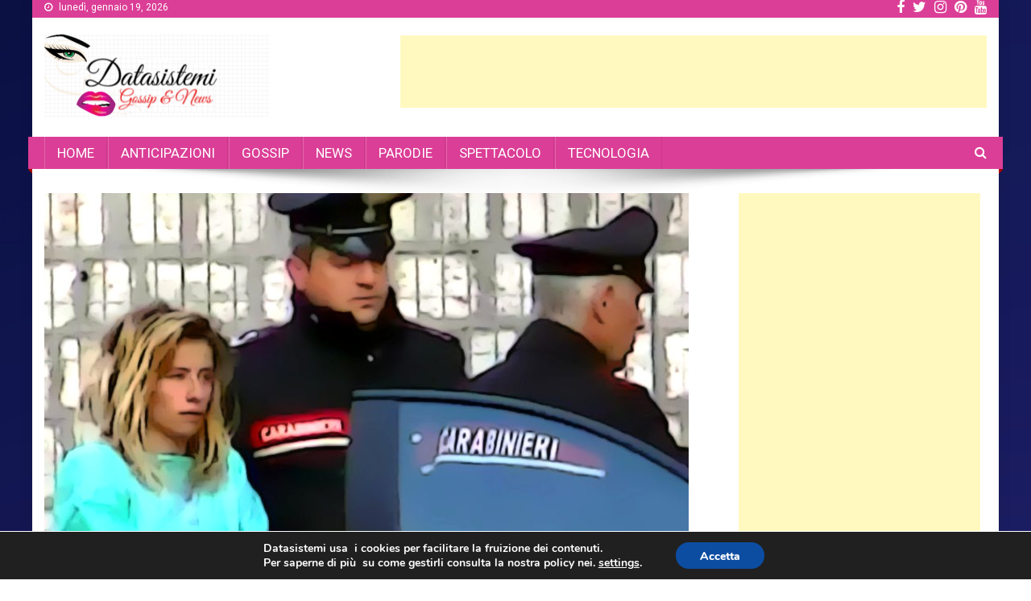

--- FILE ---
content_type: text/html; charset=UTF-8
request_url: https://www.datasistemi.net/frosinone-uccise-il-figlio-e-finse-incidente30-anni/
body_size: 14578
content:
<!doctype html>
<html lang="it-IT" id="arve"
 xmlns:og="http://opengraphprotocol.org/schema/"
 xmlns:fb="http://www.facebook.com/2008/fbml"
	prefix="og: http://ogp.me/ns#" >
<head>
<meta charset="UTF-8">
<meta name="viewport" content="width=device-width, initial-scale=1">
<link rel="profile" href="http://gmpg.org/xfn/11">

<title>Frosinone, uccise il figlio e finse incidente:30 anni | Datasistemi</title>
	<script type="text/javascript">function theChampLoadEvent(e){var t=window.onload;if(typeof window.onload!="function"){window.onload=e}else{window.onload=function(){t();e()}}}</script>
		<script type="text/javascript">var theChampDefaultLang = 'it_IT', theChampCloseIconPath = 'https://www.datasistemi.net/wp-content/plugins/super-socializer/images/close.png';</script>
		<script> var theChampSiteUrl = 'https://www.datasistemi.net', theChampVerified = 0, theChampEmailPopup = 0; </script>
			<script> var theChampFBKey = '', theChampFBLang = 'it_it', theChampFbLikeMycred = 0, theChampSsga = 0, theChampCommentNotification = 0, theChampHeateorFcmRecentComments = 0, theChampFbIosLogin = 0; </script>
						<script type="text/javascript">var theChampFBCommentUrl = 'https://www.datasistemi.net'; var theChampFBCommentColor = 'light'; var theChampFBCommentNumPosts = ''; var theChampFBCommentWidth = '100%'; var theChampFBCommentOrderby = 'social'; var theChampCommentingTabs = "wordpress,facebook,googleplus,disqus", theChampGpCommentsUrl = 'https://www.datasistemi.net', theChampDisqusShortname = 'datasistemi', theChampScEnabledTabs = 'wordpress,disqus', theChampScLabel = 'Rispondi', theChampScTabLabels = {"wordpress":"Commenta (0)","fb":"Commenta su Facebook","googleplus":"Commenta su G+","disqus":"Commenta su Disqus"}, theChampGpCommentsWidth = 0, theChampCommentingId = 'respond'</script>
						<script> var theChampSharingAjaxUrl = 'https://www.datasistemi.net/wp-admin/admin-ajax.php', heateorSsUrlCountFetched = [], heateorSsSharesText = 'Shares', heateorSsShareText = 'Share', theChampPluginIconPath = 'https://www.datasistemi.net/wp-content/plugins/super-socializer/images/logo.png', theChampHorizontalSharingCountEnable = 0, theChampVerticalSharingCountEnable = 0, theChampSharingOffset = -10, theChampCounterOffset = -10, theChampMobileStickySharingEnabled = 0, heateorSsCopyLinkMessage = "Link copied.";
				</script>
			<style type="text/css">.the_champ_horizontal_sharing .theChampSharing{
					color: #fff;
				border-width: 0px;
		border-style: solid;
		border-color: transparent;
	}
		.the_champ_horizontal_sharing .theChampTCBackground{
		color:#666;
	}
		.the_champ_horizontal_sharing .theChampSharing:hover{
				border-color: transparent;
	}
	.the_champ_vertical_sharing .theChampSharing{
					color: #fff;
				border-width: 0px;
		border-style: solid;
		border-color: transparent;
	}
		.the_champ_vertical_sharing .theChampTCBackground{
		color:#666;
	}
		.the_champ_vertical_sharing .theChampSharing:hover{
				border-color: transparent;
	}
	@media screen and (max-width:783px){.the_champ_vertical_sharing{display:none!important}}</style>
	
<!-- All in One SEO Pack 2.11 by Michael Torbert of Semper Fi Web Design[332,412] -->
<link rel="author" href="https://plus.google.com/u/0/112400933073222460014" />
<meta name="description"  content="La sentenza è stata emessa giovedì sera dal tribunale di Cassino." />

<link rel="canonical" href="https://www.datasistemi.net/frosinone-uccise-il-figlio-e-finse-incidente30-anni/" />
<meta property="og:title" content="Frosinone, uccise il figlio e finse incidente:30 anni" />
<meta property="og:type" content="article" />
<meta property="og:url" content="https://www.datasistemi.net/frosinone-uccise-il-figlio-e-finse-incidente30-anni/" />
<meta property="og:image" content="https://www.datasistemi.net/wp-content/uploads/2020/11/m-che-sifrio-15517.jpg" />
<meta property="og:site_name" content="Datasistemi" />
<meta property="og:description" content="La sentenza è stata emessa giovedì sera dal tribunale di Cassino." />
<meta property="article:published_time" content="2020-11-13T19:39:11Z" />
<meta property="article:modified_time" content="2020-11-13T19:39:11Z" />
<meta name="twitter:card" content="summary_large_image" />
<meta name="twitter:site" content="@datasisteminet" />
<meta name="twitter:domain" content="datasistemi.net" />
<meta name="twitter:title" content="Frosinone, uccise il figlio e finse incidente:30 anni" />
<meta name="twitter:description" content="La sentenza è stata emessa giovedì sera dal tribunale di Cassino." />
<meta name="twitter:image" content="https://www.datasistemi.net/wp-content/uploads/2020/11/m-che-sifrio-15517.jpg" />
<meta itemprop="image" content="https://www.datasistemi.net/wp-content/uploads/2020/11/m-che-sifrio-15517.jpg" />
<!-- /all in one seo pack -->
<link rel='dns-prefetch' href='//fonts.googleapis.com' />
<link rel='dns-prefetch' href='//s.w.org' />
		<script type="text/javascript">
			window._wpemojiSettings = {"baseUrl":"https:\/\/s.w.org\/images\/core\/emoji\/2.2.1\/72x72\/","ext":".png","svgUrl":"https:\/\/s.w.org\/images\/core\/emoji\/2.2.1\/svg\/","svgExt":".svg","source":{"concatemoji":"https:\/\/www.datasistemi.net\/wp-includes\/js\/wp-emoji-release.min.js?ver=4.7.29"}};
			!function(t,a,e){var r,n,i,o=a.createElement("canvas"),l=o.getContext&&o.getContext("2d");function c(t){var e=a.createElement("script");e.src=t,e.defer=e.type="text/javascript",a.getElementsByTagName("head")[0].appendChild(e)}for(i=Array("flag","emoji4"),e.supports={everything:!0,everythingExceptFlag:!0},n=0;n<i.length;n++)e.supports[i[n]]=function(t){var e,a=String.fromCharCode;if(!l||!l.fillText)return!1;switch(l.clearRect(0,0,o.width,o.height),l.textBaseline="top",l.font="600 32px Arial",t){case"flag":return(l.fillText(a(55356,56826,55356,56819),0,0),o.toDataURL().length<3e3)?!1:(l.clearRect(0,0,o.width,o.height),l.fillText(a(55356,57331,65039,8205,55356,57096),0,0),e=o.toDataURL(),l.clearRect(0,0,o.width,o.height),l.fillText(a(55356,57331,55356,57096),0,0),e!==o.toDataURL());case"emoji4":return l.fillText(a(55357,56425,55356,57341,8205,55357,56507),0,0),e=o.toDataURL(),l.clearRect(0,0,o.width,o.height),l.fillText(a(55357,56425,55356,57341,55357,56507),0,0),e!==o.toDataURL()}return!1}(i[n]),e.supports.everything=e.supports.everything&&e.supports[i[n]],"flag"!==i[n]&&(e.supports.everythingExceptFlag=e.supports.everythingExceptFlag&&e.supports[i[n]]);e.supports.everythingExceptFlag=e.supports.everythingExceptFlag&&!e.supports.flag,e.DOMReady=!1,e.readyCallback=function(){e.DOMReady=!0},e.supports.everything||(r=function(){e.readyCallback()},a.addEventListener?(a.addEventListener("DOMContentLoaded",r,!1),t.addEventListener("load",r,!1)):(t.attachEvent("onload",r),a.attachEvent("onreadystatechange",function(){"complete"===a.readyState&&e.readyCallback()})),(r=e.source||{}).concatemoji?c(r.concatemoji):r.wpemoji&&r.twemoji&&(c(r.twemoji),c(r.wpemoji)))}(window,document,window._wpemojiSettings);
		</script>
		<style type="text/css">
img.wp-smiley,
img.emoji {
	display: inline !important;
	border: none !important;
	box-shadow: none !important;
	height: 1em !important;
	width: 1em !important;
	margin: 0 .07em !important;
	vertical-align: -0.1em !important;
	background: none !important;
	padding: 0 !important;
}
</style>
<link rel='stylesheet' id='crp-style-rounded-thumbs-css'  href='https://www.datasistemi.net/wp-content/plugins/contextual-related-posts/css/default-style.css?ver=4.7.29' type='text/css' media='all' />
<style id='crp-style-rounded-thumbs-inline-css' type='text/css'>

.crp_related a {
  width: 300px;
  height: 300px;
  text-decoration: none;
}
.crp_related img {
  max-width: 300px;
  margin: auto;
}
.crp_related .crp_title {
  width: 300px;
}
                
</style>
<link rel='stylesheet' id='news-portal-fonts-css'  href='https://fonts.googleapis.com/css?family=Roboto+Condensed%3A300italic%2C400italic%2C700italic%2C400%2C300%2C700%7CRoboto%3A300%2C400%2C400i%2C500%2C700%7CTitillium+Web%3A400%2C600%2C700%2C300&#038;subset=latin%2Clatin-ext' type='text/css' media='all' />
<link rel='stylesheet' id='font-awesome-css'  href='https://www.datasistemi.net/wp-content/themes/news-portal/assets/library/font-awesome/css/font-awesome.min.css?ver=4.7.0' type='text/css' media='all' />
<link rel='stylesheet' id='lightslider-style-css'  href='https://www.datasistemi.net/wp-content/themes/news-portal/assets/library/lightslider/css/lightslider.min.css?ver=1.1.6' type='text/css' media='all' />
<link rel='stylesheet' id='news-portal-style-css'  href='https://www.datasistemi.net/wp-content/themes/news-portal/style.css?ver=1.1.3' type='text/css' media='all' />
<style id='news-portal-style-inline-css' type='text/css'>
.category-button.np-cat-48 a{background:#99000f}
.category-button.np-cat-48 a:hover{background:#670000}
.np-block-title .np-cat-48{color:#99000f}
.category-button.np-cat-7 a{background:#ea25bf}
.category-button.np-cat-7 a:hover{background:#b8008d}
.np-block-title .np-cat-7{color:#ea25bf}
.category-button.np-cat-18 a{background:#00a9e0}
.category-button.np-cat-18 a:hover{background:#0077ae}
.np-block-title .np-cat-18{color:#00a9e0}
.category-button.np-cat-64 a{background:#00a9e0}
.category-button.np-cat-64 a:hover{background:#0077ae}
.np-block-title .np-cat-64{color:#00a9e0}
.category-button.np-cat-14 a{background:#dd3333}
.category-button.np-cat-14 a:hover{background:#ab0101}
.np-block-title .np-cat-14{color:#dd3333}
.category-button.np-cat-8 a{background:#0043c9}
.category-button.np-cat-8 a:hover{background:#001197}
.np-block-title .np-cat-8{color:#0043c9}
.category-button.np-cat-1 a{background:#00a9e0}
.category-button.np-cat-1 a:hover{background:#0077ae}
.np-block-title .np-cat-1{color:#00a9e0}
.navigation .nav-links a,.bttn,button,input[type='button'],input[type='reset'],input[type='submit'],.navigation .nav-links a:hover,.bttn:hover,button,input[type='button']:hover,input[type='reset']:hover,input[type='submit']:hover,.widget_search .search-submit,.edit-link .post-edit-link,.reply .comment-reply-link,.np-top-header-wrap,.np-header-menu-wrapper,#site-navigation ul.sub-menu,#site-navigation ul.children,.np-header-menu-wrapper::before,.np-header-menu-wrapper::after,.np-header-search-wrapper .search-form-main .search-submit,.news_portal_slider .lSAction > a:hover,.news_portal_default_tabbed ul.widget-tabs li,.np-full-width-title-nav-wrap .carousel-nav-action .carousel-controls:hover,.news_portal_social_media .social-link a,.np-archive-more .np-button:hover,.error404 .page-title,#np-scrollup,.news_portal_featured_slider .slider-posts .lSAction > a:hover{background:#dd3333}
.home .np-home-icon a,.np-home-icon a:hover,#site-navigation ul li:hover > a,#site-navigation ul li.current-menu-item > a,#site-navigation ul li.current_page_item > a,#site-navigation ul li.current-menu-ancestor > a,.news_portal_default_tabbed ul.widget-tabs li.ui-tabs-active,.news_portal_default_tabbed ul.widget-tabs li:hover{background:#ab0101}
.np-header-menu-block-wrap::before,.np-header-menu-block-wrap::after{border-right-color:#ab0101}
a,a:hover,a:focus,a:active,.widget a:hover,.widget a:hover::before,.widget li:hover::before,.entry-footer a:hover,.comment-author .fn .url:hover,#cancel-comment-reply-link,#cancel-comment-reply-link:before,.logged-in-as a,.np-slide-content-wrap .post-title a:hover,#top-footer .widget a:hover,#top-footer .widget a:hover:before,#top-footer .widget li:hover:before,.news_portal_featured_posts .np-single-post .np-post-content .np-post-title a:hover,.news_portal_fullwidth_posts .np-single-post .np-post-title a:hover,.news_portal_block_posts .layout3 .np-primary-block-wrap .np-single-post .np-post-title a:hover,.news_portal_featured_posts .layout2 .np-single-post-wrap .np-post-content .np-post-title a:hover,.np-block-title,.widget-title,.page-header .page-title,.np-related-title,.np-post-meta span:hover,.np-post-meta span a:hover,.news_portal_featured_posts .layout2 .np-single-post-wrap .np-post-content .np-post-meta span:hover,.news_portal_featured_posts .layout2 .np-single-post-wrap .np-post-content .np-post-meta span a:hover,.np-post-title.small-size a:hover,#footer-navigation ul li a:hover,.entry-title a:hover,.entry-meta span a:hover,.entry-meta span:hover,.np-post-meta span:hover,.np-post-meta span a:hover,.news_portal_featured_posts .np-single-post-wrap .np-post-content .np-post-meta span:hover,.news_portal_featured_posts .np-single-post-wrap .np-post-content .np-post-meta span a:hover,.news_portal_featured_slider .featured-posts .np-single-post .np-post-content .np-post-title a:hover{color:#dd3333}
.navigation .nav-links a,.bttn,button,input[type='button'],input[type='reset'],input[type='submit'],.widget_search .search-submit,.np-archive-more .np-button:hover{border-color:#dd3333}
.comment-list .comment-body,.np-header-search-wrapper .search-form-main{border-top:#dd3333}
.np-header-search-wrapper .search-form-main:before{border-bottom:#dd3333}
@media (max-width:768px){#site-navigation,.main-small-navigation li.current-menu-item > .sub-toggle i{background:#dd3333 !important}}
.site-title,.site-description{position:absolute;clip:rect(1px,1px,1px,1px)}
</style>
<link rel='stylesheet' id='news-portal-responsive-style-css'  href='https://www.datasistemi.net/wp-content/themes/news-portal/assets/css/np-responsive.css?ver=1.0.0' type='text/css' media='all' />
<link rel='stylesheet' id='the_champ_frontend_css-css'  href='https://www.datasistemi.net/wp-content/plugins/super-socializer/css/front.css?ver=7.12.9' type='text/css' media='all' />
<link rel='stylesheet' id='the_champ_sharing_default_svg-css'  href='https://www.datasistemi.net/wp-content/plugins/super-socializer/css/share-svg.css?ver=7.12.9' type='text/css' media='all' />
<link rel='stylesheet' id='moove_gdpr_frontend-css'  href='https://www.datasistemi.net/wp-content/plugins/gdpr-cookie-compliance/dist/styles/main.css?ver=1.1.1' type='text/css' media='all' />
<script type='text/javascript' src='https://www.datasistemi.net/wp-includes/js/jquery/jquery.js?ver=1.12.4'></script>
<script type='text/javascript' src='https://www.datasistemi.net/wp-includes/js/jquery/jquery-migrate.min.js?ver=1.4.1'></script>
<link rel='https://api.w.org/' href='https://www.datasistemi.net/wp-json/' />
<link rel="EditURI" type="application/rsd+xml" title="RSD" href="https://www.datasistemi.net/xmlrpc.php?rsd" />
<link rel="wlwmanifest" type="application/wlwmanifest+xml" href="https://www.datasistemi.net/wp-includes/wlwmanifest.xml" /> 
<link rel='prev' title='Uomini e Donne: riassunto del 13-11' href='https://www.datasistemi.net/uomini-e-donne-riassunto-del-13-11/' />
<link rel='next' title='Gf Vip, anticipazioni puntata:' href='https://www.datasistemi.net/gf-vip-anticipazioni-puntata/' />
<meta name="generator" content="WordPress 4.7.29" />
<link rel='shortlink' href='https://www.datasistemi.net/?p=11420' />
<link rel="alternate" type="application/json+oembed" href="https://www.datasistemi.net/wp-json/oembed/1.0/embed?url=https%3A%2F%2Fwww.datasistemi.net%2Ffrosinone-uccise-il-figlio-e-finse-incidente30-anni%2F" />
<link rel="alternate" type="text/xml+oembed" href="https://www.datasistemi.net/wp-json/oembed/1.0/embed?url=https%3A%2F%2Fwww.datasistemi.net%2Ffrosinone-uccise-il-figlio-e-finse-incidente30-anni%2F&#038;format=xml" />
<meta property="og:locale" content="it_IT" />
<meta property="og:locale:alternate" content="it_IT" />
<meta property="fb:app_id" content="650922065240000" />
<meta property="og:site_name" content="Datasistemi" />
<meta property="og:title" content="Frosinone, uccise il figlio e finse incidente:30 anni" />
<meta property="og:url" content="https://www.datasistemi.net/frosinone-uccise-il-figlio-e-finse-incidente30-anni/" />
<meta property="og:type" content="Article" />
<style type="text/css" id="custom-background-css">
body.custom-background { background-image: url("https://www.datasistemi.net/wp-content/uploads/2019/01/bright-beautiful-colors-in-gradient_23-2147734141.jpg"); background-position: left top; background-size: cover; background-repeat: no-repeat; background-attachment: scroll; }
</style>
<link rel="icon" href="https://www.datasistemi.net/wp-content/uploads/2018/10/favicon.gif" sizes="32x32" />
<link rel="icon" href="https://www.datasistemi.net/wp-content/uploads/2018/10/favicon.gif" sizes="192x192" />
<link rel="apple-touch-icon-precomposed" href="https://www.datasistemi.net/wp-content/uploads/2018/10/favicon.gif" />
<meta name="msapplication-TileImage" content="https://www.datasistemi.net/wp-content/uploads/2018/10/favicon.gif" />
		<style type="text/css" id="wp-custom-css">
			
.navigation .nav-links a, .bttn, button, input[type="button"], input[type="reset"], input[type="submit"], .navigation .nav-links a:hover, .bttn:hover, button, input[type="button"]:hover, input[type="reset"]:hover, input[type="submit"]:hover, .widget_search .search-submit, .edit-link .post-edit-link, .reply .comment-reply-link, .np-top-header-wrap, .np-header-menu-wrapper, #site-navigation ul.sub-menu, #site-navigation ul.children, .np-header-menu-wrapper::before, .np-header-menu-wrapper::after, .np-header-search-wrapper .search-form-main .search-submit, .news_portal_slider .lSAction > a:hover, .news_portal_default_tabbed ul.widget-tabs li, .np-full-width-title-nav-wrap .carousel-nav-action .carousel-controls:hover, .news_portal_social_media .social-link a, .np-archive-more .np-button:hover, .error404 .page-title, #np-scrollup, .news_portal_featured_slider .slider-posts .lSAction > a:hover {
    background: #db3e96;
}
.home .np-home-icon a, .np-home-icon a:hover, #site-navigation ul li:hover > a, #site-navigation ul li.current-menu-item > a, #site-navigation ul li.current_page_item > a, #site-navigation ul li.current-menu-ancestor > a, .news_portal_default_tabbed ul.widget-tabs li.ui-tabs-active, .news_portal_default_tabbed ul.widget-tabs li:hover {

    background: #a403f8;
}
.np-block-title .np-cat-7 {
    color: #fff;
}
.np-block-title .np-cat-14 {
    color: #fff;
}
.np-block-title .np-cat-18 {
    color: #fff;
}
title a:hover {
    color: #fff;
}
.page-header .page-title {
    color: #fff;
}
.np-block-title {
    color: #fff;
}
.widget-title {
    color: #fff;
}

.np-related-title 
{
    color: #ffffff;
}
.theChampCommentingTabs li {
    padding-left: 0 !important;
    float: left;
    margin: 0 1em 0 0 !important;
    list-style: none;
    color: #f50b0b;
    display: block;
    cursor: pointer;
    font-size: .85em;
}
.crp_related .crp_title {
    color: #fff !important;
    position: absolute;
    display: block;
    bottom: 0;
    padding: 3px;
    color: #fff;
    font-size: 1.1em;
    text-shadow: .1em .1em .2em #000;
    background-color: rgba(231, 5, 255, 0.5);
}
.crp_related a {
    width: 300px;
    height: 225px;
    text-decoration: none;
}		</style>
	</head>

<body class="post-template-default single single-post postid-11420 single-format-standard custom-background wp-custom-logo group-blog right-sidebar boxed_layout">

	
<div id="page" class="site">
	<div class="np-top-header-wrap"><div class="mt-container">		<div class="np-top-left-section-wrapper">
			<div class="date-section">lunedì, gennaio 19, 2026</div>
					</div><!-- .np-top-left-section-wrapper -->
		<div class="np-top-right-section-wrapper">
			<div class="mt-social-icons-wrapper"><span class="social-link"><a href="https://www.facebook.com/Datasistemi-170231237138044/" target="_blank"><i class="fa fa-facebook-f"></i></a></span><span class="social-link"><a href="https://twitter.com/datasisteminet" target="_blank"><i class="fa fa-twitter"></i></a></span><span class="social-link"><a href="https://www.instagram.com/datasistemi/" target="_blank"><i class="fa fa-instagram"></i></a></span><span class="social-link"><a href="https://www.pinterest.it/datasistemi/gossip/" target="_blank"><i class="fa fa-pinterest"></i></a></span><span class="social-link"><a href="https://www.youtube.com/c/DataSistemi" target="_blank"><i class="fa fa-youtube"></i></a></span></div><!-- .mt-social-icons-wrapper -->		</div><!-- .np-top-right-section-wrapper -->
</div><!-- .mt-container --></div><!-- .np-top-header-wrap -->
	<header id="masthead" class="site-header" role="banner"><div class="np-logo-section-wrapper"><div class="mt-container">		<div class="site-branding">

			<a href="https://www.datasistemi.net/" class="custom-logo-link" rel="home" itemprop="url"><img width="280" height="104" src="https://www.datasistemi.net/wp-content/uploads/2018/10/aaattt.png" class="custom-logo" alt="" itemprop="logo" /></a>
							<p class="site-title"><a href="https://www.datasistemi.net/" rel="home">Datasistemi</a></p>
							<p class="site-description">Portale di news, gossip e tecnologia</p>
						
		</div><!-- .site-branding -->
		<div class="np-header-ads-area">
			<section id="text-32" class="widget widget_text">			<div class="textwidget"><br><script async src="//pagead2.googlesyndication.com/pagead/js/adsbygoogle.js"></script>
<!-- 728x90, created 11/10/10 -->
<ins class="adsbygoogle"
     style="display:inline-block;width:728px;height:90px"
     data-ad-client="ca-pub-1385977115483576"
     data-ad-slot="4955473451"></ins>
<script>
(adsbygoogle = window.adsbygoogle || []).push({});
</script></div>
		</section>		</div><!-- .np-header-ads-area -->
</div><!-- .mt-container --></div><!-- .np-logo-section-wrapper -->		<div id="np-menu-wrap" class="np-header-menu-wrapper">
			<div class="np-header-menu-block-wrap">
				<div class="mt-container">
					                    <a href="javascript:void(0)" class="menu-toggle hide"> <i class="fa fa-navicon"> </i> </a>
					<nav id="site-navigation" class="main-navigation" role="navigation">
						<div class="menu-datasistem-container"><ul id="primary-menu" class="menu"><li id="menu-item-139" class="menu-item menu-item-type-post_type menu-item-object-page menu-item-home menu-item-139"><a href="https://www.datasistemi.net/">HOME</a></li>
<li id="menu-item-3251" class="menu-item menu-item-type-taxonomy menu-item-object-category menu-item-3251"><a href="https://www.datasistemi.net/category/anticipazioni/">ANTICIPAZIONI</a></li>
<li id="menu-item-235" class="menu-item menu-item-type-taxonomy menu-item-object-category menu-item-235"><a href="https://www.datasistemi.net/category/gossip/">GOSSIP</a></li>
<li id="menu-item-432" class="menu-item menu-item-type-taxonomy menu-item-object-category current-post-ancestor current-menu-parent current-post-parent menu-item-432"><a href="https://www.datasistemi.net/category/news/">NEWS</a></li>
<li id="menu-item-8924" class="menu-item menu-item-type-taxonomy menu-item-object-category menu-item-8924"><a href="https://www.datasistemi.net/category/parodie/">PARODIE</a></li>
<li id="menu-item-403" class="menu-item menu-item-type-taxonomy menu-item-object-category menu-item-403"><a href="https://www.datasistemi.net/category/spettacolo/">SPETTACOLO</a></li>
<li id="menu-item-236" class="menu-item menu-item-type-taxonomy menu-item-object-category menu-item-236"><a href="https://www.datasistemi.net/category/tecnologia/">TECNOLOGIA</a></li>
</ul></div>					</nav><!-- #site-navigation -->

											<div class="np-header-search-wrapper">                    
			                <span class="search-main"><i class="fa fa-search"></i></span>
			                <div class="search-form-main np-clearfix">
				                <form role="search" method="get" class="search-form" action="https://www.datasistemi.net/">
				<label>
					<span class="screen-reader-text">Ricerca per:</span>
					<input type="search" class="search-field" placeholder="Cerca &hellip;" value="" name="s" />
				</label>
				<input type="submit" class="search-submit" value="Cerca" />
			</form>				            </div>
						</div><!-- .np-header-search-wrapper -->
									</div>
			</div>
		</div><!-- .np-header-menu-wrapper -->
</header><!-- .site-header -->
	

	
	<div id="content" class="site-content">
		<div class="mt-container">
	<div id="primary" class="content-area">
		<main id="main" class="site-main" role="main">

		
<article id="post-11420" class="post-11420 post type-post status-publish format-standard has-post-thumbnail hentry category-news">
	

	<div class="np-article-thumb">
		<img width="800" height="445" src="https://www.datasistemi.net/wp-content/uploads/2020/11/m-che-sifrio-15517.jpg" class="attachment-full size-full wp-post-image" alt="" srcset="https://www.datasistemi.net/wp-content/uploads/2020/11/m-che-sifrio-15517.jpg 800w, https://www.datasistemi.net/wp-content/uploads/2020/11/m-che-sifrio-15517-300x167.jpg 300w, https://www.datasistemi.net/wp-content/uploads/2020/11/m-che-sifrio-15517-768x427.jpg 768w" sizes="(max-width: 800px) 100vw, 800px" />	</div><!-- .np-article-thumb -->

	<header class="entry-header">
		<h1 class="entry-title">Frosinone, uccise il figlio e finse incidente:30 anni</h1>		<div class="post-cats-list">
							<span class="category-button np-cat-18"><a href="https://www.datasistemi.net/category/news/">News</a></span>
					</div>
		<div class="entry-meta">
			<span class="posted-on"> <a href="https://www.datasistemi.net/frosinone-uccise-il-figlio-e-finse-incidente30-anni/" rel="bookmark"><time class="entry-date published updated" datetime="2020-11-13T19:39:11+00:00">novembre 13, 2020</time></a></span><span class="byline">  <span class="author vcard"><a class="url fn n" href="https://www.datasistemi.net/author/carlo-rosmini/">carlo rosmini</a></span></span>		</div><!-- .entry-meta -->
	</header><!-- .entry-header -->

	<div class="entry-content">
		<div style='clear: both'></div><div  class='the_champ_sharing_container the_champ_horizontal_sharing' super-socializer-data-href="https://www.datasistemi.net/frosinone-uccise-il-figlio-e-finse-incidente30-anni/"><div class='the_champ_sharing_title' style="font-weight:bold" >Condividi</div><ul  class="the_champ_sharing_ul"><li class="theChampSharingRound"><i style="width:35px;height:35px;border-radius:999px;" alt="Facebook" Title="Facebook" class="theChampSharing theChampFacebookBackground" onclick='theChampPopup("https://www.facebook.com/sharer/sharer.php?u=https%3A%2F%2Fwww.datasistemi.net%2Ffrosinone-uccise-il-figlio-e-finse-incidente30-anni%2F")'><ss style="display:block;border-radius:999px;" class="theChampSharingSvg theChampFacebookSvg"></ss></i></li><li class="theChampSharingRound"><i style="width:35px;height:35px;border-radius:999px;" alt="Twitter" Title="Twitter" class="theChampSharing theChampTwitterBackground" onclick='theChampPopup("http://twitter.com/intent/tweet?text=Frosinone%2C%20uccise%20il%20figlio%20e%20finse%20incidente%3A30%20anni&url=https%3A%2F%2Fwww.datasistemi.net%2Ffrosinone-uccise-il-figlio-e-finse-incidente30-anni%2F")'><ss style="display:block;border-radius:999px;" class="theChampSharingSvg theChampTwitterSvg"></ss></i></li><li class="theChampSharingRound"><i style="width:35px;height:35px;border-radius:999px;" alt="Pinterest" Title="Pinterest" class="theChampSharing theChampPinterestBackground" onclick="javascript:void((function() {var e=document.createElement('script' );e.setAttribute('type','text/javascript' );e.setAttribute('charset','UTF-8' );e.setAttribute('src','//assets.pinterest.com/js/pinmarklet.js?r='+Math.random()*99999999);document.body.appendChild(e)})());"><ss style="display:block;border-radius:999px;" class="theChampSharingSvg theChampPinterestSvg"></ss></i></li><li class="theChampSharingRound"><i style="width:35px;height:35px;border-radius:999px;" alt="Whatsapp" Title="Whatsapp" class="theChampSharing theChampWhatsappBackground"><a href="https://api.whatsapp.com/send?text=Frosinone%2C%20uccise%20il%20figlio%20e%20finse%20incidente%3A30%20anni https%3A%2F%2Fwww.datasistemi.net%2Ffrosinone-uccise-il-figlio-e-finse-incidente30-anni%2F" rel="nofollow noopener" target="_blank"><ss style="display:block" class="theChampSharingSvg theChampWhatsappSvg"></ss></a></i></li><li class="theChampSharingRound"><i style="width:35px;height:35px;border-radius:999px;" alt="Instagram" Title="Instagram" class="theChampSharing theChampInstagramBackground"><a href="https://www.instagram.com/datasistemi" target="_blank"><ss style="display:block;border-radius:999px;" class="theChampSharingSvg theChampInstagramSvg"></ss></a></i></li></ul><div style="clear:both"></div></div><div style='clear: both'></div>
<!-- Facebook Like Button Vivacity Infotech BEGIN -->
<div class="fb-like" data-href="https://www.datasistemi.net/frosinone-uccise-il-figlio-e-finse-incidente30-anni/" data-layout="button_count" data-action="like" data-show-faces="false" data-size="small" data-width="450" data-share="" ></div>
<!-- Facebook Like Button Vivacity Infotech END -->
<p><script async src="//pagead2.googlesyndication.com/pagead/js/adsbygoogle.js"></script><br />
<!-- planet --><br />
<ins class="adsbygoogle" style="display: inline-block; width: 300px; height: 250px;" data-ad-client="ca-pub-1385977115483576" data-ad-slot="3566179619"></ins><br />
<script>
(adsbygoogle = window.adsbygoogle || []).push({});
</script></p>
<p>Donatella Di Bona, la mamma di Gabriel Feroleto, che ha ucciso circa un anno e mezzo fa a Piedimonte San Germano (Frosinone), è stata condannata a trent&#8217;anni per l&#8217;omicidio del bambino di appena 28 mesi. La sentenza è stata emessa giovedì sera dal tribunale di Cassino. In un primo momento la donna aveva raccontato che il piccolo era stato investito e ucciso da un pirata della strada.</p>
<p>Nel giro di poche ore però la verità era venuta a galla e Donatella Di Bona, 29 anni, aveva confessato.</p>
<p>L&#8217;omicidio risale al 17 aprile del 2019: quel giorno la donna si era appartata in auto su una stradina di campagna con l&#8217; ex marito, Nicola Feroleto. Con loro c&#8217;era anche il figlio: il piccolo strillava perché voleva tornare a casa e questo avrebbe fatto scattare l&#8217;ira della 29enne che avrebbe soffocato il bambino.</p>
<div id="crp_related"> </div><div style='clear: both'></div><div  class='the_champ_counter_container the_champ_horizontal_counter'><div class='the_champ_counter_title' style="font-weight:bold"></div><ul  class="the_champ_sharing_ul"><li class="the_champ_facebook_like"><div class="fb-like" data-href="https://www.datasistemi.net/frosinone-uccise-il-figlio-e-finse-incidente30-anni/" data-layout="button_count" data-action="like" data-show-faces="false" data-share="false"></div></li></ul><div style="clear:both"></div></div><div style='clear: both'></div>	</div><!-- .entry-content -->

	<footer class="entry-footer">
			</footer><!-- .entry-footer -->
</article><!-- #post-11420 -->
	<nav class="navigation post-navigation" role="navigation">
		<h2 class="screen-reader-text">Navigazione articoli</h2>
		<div class="nav-links"><div class="nav-previous"><a href="https://www.datasistemi.net/uomini-e-donne-riassunto-del-13-11/" rel="prev">Uomini e Donne: riassunto del 13-11</a></div><div class="nav-next"><a href="https://www.datasistemi.net/gf-vip-anticipazioni-puntata/" rel="next">Gf Vip, anticipazioni puntata:</a></div></div>
	</nav><div class="np-related-section-wrapper"></div><!-- .np-related-section-wrapper -->
		</main><!-- #main -->
	</div><!-- #primary -->


<aside id="secondary" class="widget-area" role="complementary">
	<section id="text-44" class="widget widget_text">			<div class="textwidget"><div align="center"><script async src="//pagead2.googlesyndication.com/pagead/js/adsbygoogle.js"></script>
<!-- datasistemi2 -->
<ins class="adsbygoogle"
     style="display:inline-block;width:300px;height:600px"
     data-ad-client="ca-pub-1385977115483576"
     data-ad-slot="5956854093"></ins>
<script>
(adsbygoogle = window.adsbygoogle || []).push({});
</script></div ><script type="text/javascript" src="https://www.datasistemi.net/stats/php-stats.js.php"></script></div>
		</section><section id="text-43" class="widget widget_text">			<div class="textwidget"><div align="center"><script async src="//pagead2.googlesyndication.com/pagead/js/adsbygoogle.js"></script>
<!-- planet -->
<ins class="adsbygoogle"
     style="display:inline-block;width:300px;height:250px"
     data-ad-client="ca-pub-1385977115483576"
     data-ad-slot="3566179619"></ins>
<script>
(adsbygoogle = window.adsbygoogle || []).push({});
</script></div></div>
		</section><section id="news_portal_recent_posts-19" class="widget news_portal_recent_posts">            <div class="np-recent-posts-wrapper">
                <h4 class="widget-title">RECENT POST</h4><ul>                            <li>
                                <div class="np-single-post np-clearfix">
                                    <div class="np-post-thumb">
                                        <a href="https://www.datasistemi.net/morto-piero-sonaglia-lutto-per-la-de-filippi/">
                                            <img width="136" height="102" src="https://www.datasistemi.net/wp-content/uploads/2022/04/F_piero4fx12F00-136x102.jpg" class="attachment-news-portal-block-thumb size-news-portal-block-thumb wp-post-image" alt="" />                                        </a>
                                    </div><!-- .np-post-thumb -->
                                    <div class="np-post-content">
                                        <h3 class="np-post-title small-size"><a href="https://www.datasistemi.net/morto-piero-sonaglia-lutto-per-la-de-filippi/">Morto Piero Sonaglia, lutto per la de Filippi</a></h3>
                                        <div class="np-post-meta"><span class="posted-on"> <a href="https://www.datasistemi.net/morto-piero-sonaglia-lutto-per-la-de-filippi/" rel="bookmark"><time class="entry-date published" datetime="2022-04-03T04:33:11+00:00">aprile 3, 2022</time><time class="updated" datetime="2022-04-03T04:34:19+00:00">aprile 3, 2022</time></a></span><span class="byline">  <span class="author vcard"><a class="url fn n" href="https://www.datasistemi.net/author/carlo-rosmini/">carlo rosmini</a></span></span></div>
                                    </div><!-- .np-post-content -->
                                </div><!-- .np-single-post -->
                            </li>
                                            <li>
                                <div class="np-single-post np-clearfix">
                                    <div class="np-post-thumb">
                                        <a href="https://www.datasistemi.net/anticipazioni-19-20-marzo-u-e-donne/">
                                            <img width="136" height="102" src="https://www.datasistemi.net/wp-content/uploads/2021/01/uominidonne-136x102.jpg" class="attachment-news-portal-block-thumb size-news-portal-block-thumb wp-post-image" alt="" />                                        </a>
                                    </div><!-- .np-post-thumb -->
                                    <div class="np-post-content">
                                        <h3 class="np-post-title small-size"><a href="https://www.datasistemi.net/anticipazioni-19-20-marzo-u-e-donne/">Anticipazioni 19-20 Marzo U e Donne</a></h3>
                                        <div class="np-post-meta"><span class="posted-on"> <a href="https://www.datasistemi.net/anticipazioni-19-20-marzo-u-e-donne/" rel="bookmark"><time class="entry-date published" datetime="2022-03-20T20:17:00+00:00">marzo 20, 2022</time><time class="updated" datetime="2022-03-20T20:33:52+00:00">marzo 20, 2022</time></a></span><span class="byline">  <span class="author vcard"><a class="url fn n" href="https://www.datasistemi.net/author/icarusgold/">giuseppe roberto</a></span></span></div>
                                    </div><!-- .np-post-content -->
                                </div><!-- .np-single-post -->
                            </li>
                                            <li>
                                <div class="np-single-post np-clearfix">
                                    <div class="np-post-thumb">
                                        <a href="https://www.datasistemi.net/anticipazioni-uomini-e-donne-23-09-2021/">
                                            <img width="136" height="102" src="https://www.datasistemi.net/wp-content/uploads/2021/02/gemmapapera-136x102.jpg" class="attachment-news-portal-block-thumb size-news-portal-block-thumb wp-post-image" alt="" />                                        </a>
                                    </div><!-- .np-post-thumb -->
                                    <div class="np-post-content">
                                        <h3 class="np-post-title small-size"><a href="https://www.datasistemi.net/anticipazioni-uomini-e-donne-23-09-2021/">Anticipazioni Uomini e Donne 23-09-2021</a></h3>
                                        <div class="np-post-meta"><span class="posted-on"> <a href="https://www.datasistemi.net/anticipazioni-uomini-e-donne-23-09-2021/" rel="bookmark"><time class="entry-date published updated" datetime="2021-09-23T12:08:03+00:00">settembre 23, 2021</time></a></span><span class="byline">  <span class="author vcard"><a class="url fn n" href="https://www.datasistemi.net/author/carlo-rosmini/">carlo rosmini</a></span></span></div>
                                    </div><!-- .np-post-content -->
                                </div><!-- .np-single-post -->
                            </li>
                                            <li>
                                <div class="np-single-post np-clearfix">
                                    <div class="np-post-thumb">
                                        <a href="https://www.datasistemi.net/gemma-mente-sul-bacio-con-biagio/">
                                            <img width="136" height="102" src="https://www.datasistemi.net/wp-content/uploads/2021/09/fF881d7cFFDRTDF7Fe0-136x102.jpg" class="attachment-news-portal-block-thumb size-news-portal-block-thumb wp-post-image" alt="" />                                        </a>
                                    </div><!-- .np-post-thumb -->
                                    <div class="np-post-content">
                                        <h3 class="np-post-title small-size"><a href="https://www.datasistemi.net/gemma-mente-sul-bacio-con-biagio/">Gemma mente sul bacio con Biagio</a></h3>
                                        <div class="np-post-meta"><span class="posted-on"> <a href="https://www.datasistemi.net/gemma-mente-sul-bacio-con-biagio/" rel="bookmark"><time class="entry-date published" datetime="2021-09-18T12:22:50+00:00">settembre 18, 2021</time><time class="updated" datetime="2021-09-18T12:26:24+00:00">settembre 18, 2021</time></a></span><span class="byline">  <span class="author vcard"><a class="url fn n" href="https://www.datasistemi.net/author/carlo-rosmini/">carlo rosmini</a></span></span></div>
                                    </div><!-- .np-post-content -->
                                </div><!-- .np-single-post -->
                            </li>
                                            <li>
                                <div class="np-single-post np-clearfix">
                                    <div class="np-post-thumb">
                                        <a href="https://www.datasistemi.net/giorgio-manetti-vuole-corteggiare-isabella/">
                                            <img width="136" height="102" src="https://www.datasistemi.net/wp-content/uploads/2021/09/manettiisabella-136x102.jpg" class="attachment-news-portal-block-thumb size-news-portal-block-thumb wp-post-image" alt="" />                                        </a>
                                    </div><!-- .np-post-thumb -->
                                    <div class="np-post-content">
                                        <h3 class="np-post-title small-size"><a href="https://www.datasistemi.net/giorgio-manetti-vuole-corteggiare-isabella/">Giorgio Manetti vuole corteggiare Isabella</a></h3>
                                        <div class="np-post-meta"><span class="posted-on"> <a href="https://www.datasistemi.net/giorgio-manetti-vuole-corteggiare-isabella/" rel="bookmark"><time class="entry-date published" datetime="2021-09-17T11:58:05+00:00">settembre 17, 2021</time><time class="updated" datetime="2021-09-17T12:02:17+00:00">settembre 17, 2021</time></a></span><span class="byline">  <span class="author vcard"><a class="url fn n" href="https://www.datasistemi.net/author/icarusgold/">giuseppe roberto</a></span></span></div>
                                    </div><!-- .np-post-content -->
                                </div><!-- .np-single-post -->
                            </li>
                </ul>            </div><!-- .np-recent-posts-wrapper -->
    </section><section id="news_portal_block_posts-27" class="widget news_portal_block_posts np-clearfix">        <div class="np-block-wrapper block-posts np-clearfix layout3">
            <h2 class="np-block-title"><a href="https://www.datasistemi.net/category/parodie/"><span class="np-title np-cat-64">Parodie</span></a></h2>            <div class="np-block-posts-wrapper">
            	<div class="np-primary-block-wrap">					<div class="np-single-post">
						<div class="np-post-thumb">
							<a href="https://www.datasistemi.net/il-segreto-degli-over-quarta-puntata/">
								<img width="800" height="445" src="https://www.datasistemi.net/wp-content/uploads/2019/05/segretonewcover.jpg" class="attachment-full size-full wp-post-image" alt="" srcset="https://www.datasistemi.net/wp-content/uploads/2019/05/segretonewcover.jpg 800w, https://www.datasistemi.net/wp-content/uploads/2019/05/segretonewcover-300x167.jpg 300w, https://www.datasistemi.net/wp-content/uploads/2019/05/segretonewcover-768x427.jpg 768w" sizes="(max-width: 800px) 100vw, 800px" />							</a>
						</div><!-- .np-post-thumb -->
						<div class="np-post-content">
							<h3 class="np-post-title large-size"><a href="https://www.datasistemi.net/il-segreto-degli-over-quarta-puntata/">Il Segreto degli Over- Quarta Puntata</a></h3>
							<div class="np-post-meta"><span class="posted-on"> <a href="https://www.datasistemi.net/il-segreto-degli-over-quarta-puntata/" rel="bookmark"><time class="entry-date published" datetime="2019-05-24T21:16:24+00:00">maggio 24, 2019</time><time class="updated" datetime="2019-05-24T21:25:42+00:00">maggio 24, 2019</time></a></span><span class="byline">  <span class="author vcard"><a class="url fn n" href="https://www.datasistemi.net/author/icarusgold/">giuseppe roberto</a></span></span></div>
						</div><!-- .np-post-content -->
					</div><!-- .np-single-post -->
	</div><!-- .np-primary-block-wrap --><div class="np-secondary-block-wrap np-clearfix">					<div class="np-single-post">
						<div class="np-post-thumb">
							<a href="https://www.datasistemi.net/il-segreto-degli-over-terza-puntata/">
								<img width="305" height="207" src="https://www.datasistemi.net/wp-content/uploads/2019/03/ILSEGRETOcopert-1-305x207.jpg" class="attachment-news-portal-block-medium size-news-portal-block-medium wp-post-image" alt="" srcset="https://www.datasistemi.net/wp-content/uploads/2019/03/ILSEGRETOcopert-1-305x207.jpg 305w, https://www.datasistemi.net/wp-content/uploads/2019/03/ILSEGRETOcopert-1-622x420.jpg 622w" sizes="(max-width: 305px) 100vw, 305px" />							</a>
						</div><!-- .np-post-thumb -->
						<div class="np-post-content">
							<h3 class="np-post-title small-size"><a href="https://www.datasistemi.net/il-segreto-degli-over-terza-puntata/">IL SEGRETO DEGLI OVER &#8211; terza puntata</a></h3>
							<div class="np-post-meta"><span class="posted-on"> <a href="https://www.datasistemi.net/il-segreto-degli-over-terza-puntata/" rel="bookmark"><time class="entry-date published updated" datetime="2019-04-26T18:35:40+00:00">aprile 26, 2019</time></a></span><span class="byline">  <span class="author vcard"><a class="url fn n" href="https://www.datasistemi.net/author/icarusgold/">giuseppe roberto</a></span></span></div>
						</div><!-- .np-post-content -->
					</div><!-- .np-single-post -->
						<div class="np-single-post">
						<div class="np-post-thumb">
							<a href="https://www.datasistemi.net/il-segreto-degli-over-seconda-puntata/">
								<img width="305" height="207" src="https://www.datasistemi.net/wp-content/uploads/2019/03/ILSEGRETOcopert-1-305x207.jpg" class="attachment-news-portal-block-medium size-news-portal-block-medium wp-post-image" alt="" srcset="https://www.datasistemi.net/wp-content/uploads/2019/03/ILSEGRETOcopert-1-305x207.jpg 305w, https://www.datasistemi.net/wp-content/uploads/2019/03/ILSEGRETOcopert-1-622x420.jpg 622w" sizes="(max-width: 305px) 100vw, 305px" />							</a>
						</div><!-- .np-post-thumb -->
						<div class="np-post-content">
							<h3 class="np-post-title small-size"><a href="https://www.datasistemi.net/il-segreto-degli-over-seconda-puntata/">Il Segreto Degli Over- seconda puntata</a></h3>
							<div class="np-post-meta"><span class="posted-on"> <a href="https://www.datasistemi.net/il-segreto-degli-over-seconda-puntata/" rel="bookmark"><time class="entry-date published updated" datetime="2019-04-19T00:00:56+00:00">aprile 19, 2019</time></a></span><span class="byline">  <span class="author vcard"><a class="url fn n" href="https://www.datasistemi.net/author/carlo-rosmini/">carlo rosmini</a></span></span></div>
						</div><!-- .np-post-content -->
					</div><!-- .np-single-post -->
						<div class="np-single-post">
						<div class="np-post-thumb">
							<a href="https://www.datasistemi.net/una-vita-da-over-prima-puntata/">
								<img width="305" height="207" src="https://www.datasistemi.net/wp-content/uploads/2019/04/unavitacongliove800r-305x207.jpg" class="attachment-news-portal-block-medium size-news-portal-block-medium wp-post-image" alt="" srcset="https://www.datasistemi.net/wp-content/uploads/2019/04/unavitacongliove800r-305x207.jpg 305w, https://www.datasistemi.net/wp-content/uploads/2019/04/unavitacongliove800r-622x420.jpg 622w" sizes="(max-width: 305px) 100vw, 305px" />							</a>
						</div><!-- .np-post-thumb -->
						<div class="np-post-content">
							<h3 class="np-post-title small-size"><a href="https://www.datasistemi.net/una-vita-da-over-prima-puntata/">Una vita da over prima puntata</a></h3>
							<div class="np-post-meta"><span class="posted-on"> <a href="https://www.datasistemi.net/una-vita-da-over-prima-puntata/" rel="bookmark"><time class="entry-date published" datetime="2019-04-10T10:28:17+00:00">aprile 10, 2019</time><time class="updated" datetime="2019-04-10T14:46:55+00:00">aprile 10, 2019</time></a></span><span class="byline">  <span class="author vcard"><a class="url fn n" href="https://www.datasistemi.net/author/carlo-rosmini/">carlo rosmini</a></span></span></div>
						</div><!-- .np-post-content -->
					</div><!-- .np-single-post -->
	</div><!-- .np-secondary-block-wrap -->            </div><!-- .np-block-posts-wrapper -->
        </div><!--- .np-block-wrapper -->
    </section></aside><!-- #secondary -->

		</div><!-- .mt-container -->
	</div><!-- #content -->

	<footer id="colophon" class="site-footer" role="contentinfo">
<div id="top-footer" class="footer-widgets-wrapper footer_column_three np-clearfix">
    <div class="mt-container">
        <div class="footer-widgets-area np-clearfix">
            <div class="np-footer-widget-wrapper np-column-wrapper np-clearfix">
          		<div class="np-footer-widget wow fadeInLeft" data-wow-duration="0.5s">
          			<section id="news_portal_recent_posts-17" class="widget news_portal_recent_posts">            <div class="np-recent-posts-wrapper">
                <h4 class="widget-title">ULTIMI ARTICOLI</h4><ul>                            <li>
                                <div class="np-single-post np-clearfix">
                                    <div class="np-post-thumb">
                                        <a href="https://www.datasistemi.net/morto-piero-sonaglia-lutto-per-la-de-filippi/">
                                            <img width="136" height="102" src="https://www.datasistemi.net/wp-content/uploads/2022/04/F_piero4fx12F00-136x102.jpg" class="attachment-news-portal-block-thumb size-news-portal-block-thumb wp-post-image" alt="" />                                        </a>
                                    </div><!-- .np-post-thumb -->
                                    <div class="np-post-content">
                                        <h3 class="np-post-title small-size"><a href="https://www.datasistemi.net/morto-piero-sonaglia-lutto-per-la-de-filippi/">Morto Piero Sonaglia, lutto per la de Filippi</a></h3>
                                        <div class="np-post-meta"><span class="posted-on"> <a href="https://www.datasistemi.net/morto-piero-sonaglia-lutto-per-la-de-filippi/" rel="bookmark"><time class="entry-date published" datetime="2022-04-03T04:33:11+00:00">aprile 3, 2022</time><time class="updated" datetime="2022-04-03T04:34:19+00:00">aprile 3, 2022</time></a></span><span class="byline">  <span class="author vcard"><a class="url fn n" href="https://www.datasistemi.net/author/carlo-rosmini/">carlo rosmini</a></span></span></div>
                                    </div><!-- .np-post-content -->
                                </div><!-- .np-single-post -->
                            </li>
                                            <li>
                                <div class="np-single-post np-clearfix">
                                    <div class="np-post-thumb">
                                        <a href="https://www.datasistemi.net/anticipazioni-19-20-marzo-u-e-donne/">
                                            <img width="136" height="102" src="https://www.datasistemi.net/wp-content/uploads/2021/01/uominidonne-136x102.jpg" class="attachment-news-portal-block-thumb size-news-portal-block-thumb wp-post-image" alt="" />                                        </a>
                                    </div><!-- .np-post-thumb -->
                                    <div class="np-post-content">
                                        <h3 class="np-post-title small-size"><a href="https://www.datasistemi.net/anticipazioni-19-20-marzo-u-e-donne/">Anticipazioni 19-20 Marzo U e Donne</a></h3>
                                        <div class="np-post-meta"><span class="posted-on"> <a href="https://www.datasistemi.net/anticipazioni-19-20-marzo-u-e-donne/" rel="bookmark"><time class="entry-date published" datetime="2022-03-20T20:17:00+00:00">marzo 20, 2022</time><time class="updated" datetime="2022-03-20T20:33:52+00:00">marzo 20, 2022</time></a></span><span class="byline">  <span class="author vcard"><a class="url fn n" href="https://www.datasistemi.net/author/icarusgold/">giuseppe roberto</a></span></span></div>
                                    </div><!-- .np-post-content -->
                                </div><!-- .np-single-post -->
                            </li>
                                            <li>
                                <div class="np-single-post np-clearfix">
                                    <div class="np-post-thumb">
                                        <a href="https://www.datasistemi.net/anticipazioni-uomini-e-donne-23-09-2021/">
                                            <img width="136" height="102" src="https://www.datasistemi.net/wp-content/uploads/2021/02/gemmapapera-136x102.jpg" class="attachment-news-portal-block-thumb size-news-portal-block-thumb wp-post-image" alt="" />                                        </a>
                                    </div><!-- .np-post-thumb -->
                                    <div class="np-post-content">
                                        <h3 class="np-post-title small-size"><a href="https://www.datasistemi.net/anticipazioni-uomini-e-donne-23-09-2021/">Anticipazioni Uomini e Donne 23-09-2021</a></h3>
                                        <div class="np-post-meta"><span class="posted-on"> <a href="https://www.datasistemi.net/anticipazioni-uomini-e-donne-23-09-2021/" rel="bookmark"><time class="entry-date published updated" datetime="2021-09-23T12:08:03+00:00">settembre 23, 2021</time></a></span><span class="byline">  <span class="author vcard"><a class="url fn n" href="https://www.datasistemi.net/author/carlo-rosmini/">carlo rosmini</a></span></span></div>
                                    </div><!-- .np-post-content -->
                                </div><!-- .np-single-post -->
                            </li>
                                            <li>
                                <div class="np-single-post np-clearfix">
                                    <div class="np-post-thumb">
                                        <a href="https://www.datasistemi.net/gemma-mente-sul-bacio-con-biagio/">
                                            <img width="136" height="102" src="https://www.datasistemi.net/wp-content/uploads/2021/09/fF881d7cFFDRTDF7Fe0-136x102.jpg" class="attachment-news-portal-block-thumb size-news-portal-block-thumb wp-post-image" alt="" />                                        </a>
                                    </div><!-- .np-post-thumb -->
                                    <div class="np-post-content">
                                        <h3 class="np-post-title small-size"><a href="https://www.datasistemi.net/gemma-mente-sul-bacio-con-biagio/">Gemma mente sul bacio con Biagio</a></h3>
                                        <div class="np-post-meta"><span class="posted-on"> <a href="https://www.datasistemi.net/gemma-mente-sul-bacio-con-biagio/" rel="bookmark"><time class="entry-date published" datetime="2021-09-18T12:22:50+00:00">settembre 18, 2021</time><time class="updated" datetime="2021-09-18T12:26:24+00:00">settembre 18, 2021</time></a></span><span class="byline">  <span class="author vcard"><a class="url fn n" href="https://www.datasistemi.net/author/carlo-rosmini/">carlo rosmini</a></span></span></div>
                                    </div><!-- .np-post-content -->
                                </div><!-- .np-single-post -->
                            </li>
                </ul>            </div><!-- .np-recent-posts-wrapper -->
    </section>          		</div>
      		                    <div class="np-footer-widget wow fadeInLeft" data-woww-duration="1s">
          		    <section id="tag_cloud-10" class="widget widget_tag_cloud"><h4 class="widget-title">TAG</h4><div class="tagcloud"><a href='https://www.datasistemi.net/tag/amici-18/' class='tag-link-62 tag-link-position-1' title='2 argomenti' style='font-size: 11.876923076923pt;'>amici 18</a>
<a href='https://www.datasistemi.net/tag/anticipazioni-uomini-e-donne/' class='tag-link-61 tag-link-position-2' title='2 argomenti' style='font-size: 11.876923076923pt;'>Anticipazioni uomini e donne</a>
<a href='https://www.datasistemi.net/tag/carmelita/' class='tag-link-29 tag-link-position-3' title='1 argomento' style='font-size: 8pt;'>carmelita</a>
<a href='https://www.datasistemi.net/tag/chiara-ferragni/' class='tag-link-57 tag-link-position-4' title='2 argomenti' style='font-size: 11.876923076923pt;'>chiara ferragni</a>
<a href='https://www.datasistemi.net/tag/cipriani/' class='tag-link-11 tag-link-position-5' title='2 argomenti' style='font-size: 11.876923076923pt;'>cipriani</a>
<a href='https://www.datasistemi.net/tag/durso/' class='tag-link-30 tag-link-position-6' title='1 argomento' style='font-size: 8pt;'>durso</a>
<a href='https://www.datasistemi.net/tag/fedez/' class='tag-link-58 tag-link-position-7' title='1 argomento' style='font-size: 8pt;'>fedez</a>
<a href='https://www.datasistemi.net/tag/gemmagalgani/' class='tag-link-24 tag-link-position-8' title='2 argomenti' style='font-size: 11.876923076923pt;'>gemmagalgani</a>
<a href='https://www.datasistemi.net/tag/gf/' class='tag-link-31 tag-link-position-9' title='2 argomenti' style='font-size: 11.876923076923pt;'>gf</a>
<a href='https://www.datasistemi.net/tag/gf15/' class='tag-link-35 tag-link-position-10' title='1 argomento' style='font-size: 8pt;'>gf15</a>
<a href='https://www.datasistemi.net/tag/giulia-de-lellis/' class='tag-link-59 tag-link-position-11' title='8 argomenti' style='font-size: 22pt;'>giulia de lellis</a>
<a href='https://www.datasistemi.net/tag/grande-fratello/' class='tag-link-28 tag-link-position-12' title='1 argomento' style='font-size: 8pt;'>Grande Fratello</a>
<a href='https://www.datasistemi.net/tag/grandefratello/' class='tag-link-26 tag-link-position-13' title='3 argomenti' style='font-size: 14.461538461538pt;'>grandefratello</a>
<a href='https://www.datasistemi.net/tag/isola/' class='tag-link-17 tag-link-position-14' title='1 argomento' style='font-size: 8pt;'>isola</a>
<a href='https://www.datasistemi.net/tag/isola-dei-famosi/' class='tag-link-60 tag-link-position-15' title='1 argomento' style='font-size: 8pt;'>isola dei famosi</a>
<a href='https://www.datasistemi.net/tag/manetti/' class='tag-link-25 tag-link-position-16' title='1 argomento' style='font-size: 8pt;'>manetti</a>
<a href='https://www.datasistemi.net/tag/mariadefilippi/' class='tag-link-44 tag-link-position-17' title='1 argomento' style='font-size: 8pt;'>mariadefilippi</a>
<a href='https://www.datasistemi.net/tag/nilufar/' class='tag-link-41 tag-link-position-18' title='2 argomenti' style='font-size: 11.876923076923pt;'>nilufar</a>
<a href='https://www.datasistemi.net/tag/temptationisland/' class='tag-link-47 tag-link-position-19' title='1 argomento' style='font-size: 8pt;'>temptationisland</a>
<a href='https://www.datasistemi.net/tag/tronoclassico/' class='tag-link-39 tag-link-position-20' title='1 argomento' style='font-size: 8pt;'>tronoclassico</a>
<a href='https://www.datasistemi.net/tag/trono-classico/' class='tag-link-54 tag-link-position-21' title='1 argomento' style='font-size: 8pt;'>trono classico</a>
<a href='https://www.datasistemi.net/tag/trono-over/' class='tag-link-55 tag-link-position-22' title='1 argomento' style='font-size: 8pt;'>trono over</a>
<a href='https://www.datasistemi.net/tag/uomini-e-donne/' class='tag-link-63 tag-link-position-23' title='4 argomenti' style='font-size: 16.615384615385pt;'>uomini e donne</a>
<a href='https://www.datasistemi.net/tag/uominiedonne/' class='tag-link-40 tag-link-position-24' title='1 argomento' style='font-size: 8pt;'>uominiedonne</a></div>
</section><section id="text-49" class="widget widget_text"><h4 class="widget-title">Contatti</h4>			<div class="textwidget"><a href="https://www.datasistemi.net/disclaimer/">
Disclaimer</a>
<br><a href="https://www.datasistemi.net/redazione/">Redazione</a>
</div>
		</section>          		</div>
                                                <div class="np-footer-widget wow fadeInLeft" data-wow-duration="1.5s">
                    <section id="calendar-10" class="widget widget_calendar"><h4 class="widget-title">CALENDARIO ARTICOLI</h4><div id="calendar_wrap" class="calendar_wrap"><table id="wp-calendar">
	<caption>gennaio 2026</caption>
	<thead>
	<tr>
		<th scope="col" title="lunedì">L</th>
		<th scope="col" title="martedì">M</th>
		<th scope="col" title="mercoledì">M</th>
		<th scope="col" title="giovedì">G</th>
		<th scope="col" title="venerdì">V</th>
		<th scope="col" title="sabato">S</th>
		<th scope="col" title="domenica">D</th>
	</tr>
	</thead>

	<tfoot>
	<tr>
		<td colspan="3" id="prev"><a href="https://www.datasistemi.net/2022/04/">&laquo; Apr</a></td>
		<td class="pad">&nbsp;</td>
		<td colspan="3" id="next" class="pad">&nbsp;</td>
	</tr>
	</tfoot>

	<tbody>
	<tr>
		<td colspan="3" class="pad">&nbsp;</td><td>1</td><td>2</td><td>3</td><td>4</td>
	</tr>
	<tr>
		<td>5</td><td>6</td><td>7</td><td>8</td><td>9</td><td>10</td><td>11</td>
	</tr>
	<tr>
		<td>12</td><td>13</td><td>14</td><td>15</td><td>16</td><td>17</td><td>18</td>
	</tr>
	<tr>
		<td id="today">19</td><td>20</td><td>21</td><td>22</td><td>23</td><td>24</td><td>25</td>
	</tr>
	<tr>
		<td>26</td><td>27</td><td>28</td><td>29</td><td>30</td><td>31</td>
		<td class="pad" colspan="1">&nbsp;</td>
	</tr>
	</tbody>
	</table></div></section><section id="text-47" class="widget widget_text">			<div class="textwidget"><br><br></div>
		</section><section id="thechampfollow-5" class="widget widget_thechampfollow"><div class="heateor_ss_follow_icons_container"><ul class="heateor_ss_follow_ul"><li class="theChampSharingRound"><i style="width:50px;height:50px;border-radius:999px;" alt="Facebook" title="Facebook" class="theChampSharing theChampFacebookBackground"><a target="_blank" aria-label="Facebook" href="https://www.facebook.com/Datasistemi-170231237138044/" rel="noopener"><ss style="display:block" class="theChampSharingSvg theChampFacebookSvg"></ss></a></i></li><li class="theChampSharingRound"><i style="width:50px;height:50px;border-radius:999px;" alt="Twitter" title="Twitter" class="theChampSharing theChampTwitterBackground"><a target="_blank" aria-label="Twitter" href="https://twitter.com/datasisteminet" rel="noopener"><ss style="display:block" class="theChampSharingSvg theChampTwitterSvg"></ss></a></i></li><li class="theChampSharingRound"><i style="width:50px;height:50px;border-radius:999px;" alt="Instagram" title="Instagram" class="theChampSharing theChampInstagramBackground"><a target="_blank" aria-label="Instagram" href="https://www.instagram.com/datasistemi/" rel="noopener"><ss style="display:block" class="theChampSharingSvg theChampInstagramSvg"></ss></a></i></li><li class="theChampSharingRound"><i style="width:50px;height:50px;border-radius:999px;" alt="Pinterest" title="Pinterest" class="theChampSharing theChampPinterestBackground"><a target="_blank" aria-label="Pinterest" href="https://www.pinterest.it/datasistemi/gossip/" rel="noopener"><ss style="display:block" class="theChampSharingSvg theChampPinterestSvg"></ss></a></i></li><li class="theChampSharingRound"><i style="width:50px;height:50px;border-radius:999px;" alt="Youtube Channel" title="Youtube Channel" class="theChampSharing theChampYoutubeBackground"><a target="_blank" aria-label="Youtube Channel" href="https://www.youtube.com/c/DataSistemi" rel="noopener"><ss style="display:block" class="theChampSharingSvg theChampYoutubeSvg"></ss></a></i></li></ul><div style="clear:both"></div></div></section>                </div>
                                            </div><!-- .np-footer-widget-wrapper -->
        </div><!-- .footer-widgets-area -->
    </div><!-- .mt-container -->
</div><!-- .footer-widgets-wrapper --><div class="bottom-footer np-clearfix"><div class="mt-container">		<div class="site-info">
			<span class="np-copyright-text">
				Datasistemi 2018			</span>
			<span class="sep"> | </span>
			Theme  by <a href="https://www.datasistemi.net/" rel="designer" target="_blank">Datasistemi</a>.		</div><!-- .site-info -->
		<nav id="footer-navigation" class="footer-navigation" role="navigation">
					</nav><!-- #site-navigation -->
</div><!-- .mt-container --></div> <!-- bottom-footer --></footer><!-- #colophon --><div id="np-scrollup" class="animated arrow-hide"><i class="fa fa-chevron-up"></i></div></div><!-- #page -->


        <div id="moove_gdpr_cookie_info_bar" class="moove-gdpr-info-bar-hidden moove-gdpr-align-center moove-gdpr-dark-scheme">
            <div class="moove-gdpr-info-bar-container">

                <div class="moove-gdpr-info-bar-content">
                    <div class="moove-gdpr-cookie-notice">
                        <p>Datasistemi usa  i cookies per facilitare la fruizione dei contenuti.</p>
<p>Per saperne di più  su come gestirli consulta la nostra policy nei. <span data-href="#moove_gdpr_cookie_modal" class="change-settings-button">settings</span>.</p>
                    </div>
                    <!--  .moove-gdpr-cookie-notice -->
                    <div class="moove-gdpr-button-holder">
                        <button class="mgbutton moove-gdpr-infobar-allow-all" rel="nofollow">Accetta</button>
                    </div>
                    <!--  .button-container -->
                </div>
            </div>

        </div>
        <!-- #moove_gdpr_cookie_info_bar  -->
        <div id="fb-root"></div><script>(function(d, s, id) {
  var js, fjs = d.getElementsByTagName(s)[0];
  if (d.getElementById(id)) return;
  js = d.createElement(s); js.id = id;
  js.src = "//connect.facebook.net/it_IT/sdk.js#xfbml=1&version=v2.7&appId=650922065240000";
  fjs.parentNode.insertBefore(js, fjs);
}(document, 'script', 'facebook-jssdk'));</script>
			<div id="fb-root"></div>
	<script type='text/javascript' src='https://www.datasistemi.net/wp-content/themes/news-portal/assets/js/navigation.js?ver=1.1.3'></script>
<script type='text/javascript' src='https://www.datasistemi.net/wp-content/themes/news-portal/assets/library/sticky/jquery.sticky.js?ver=20150416'></script>
<script type='text/javascript' src='https://www.datasistemi.net/wp-content/themes/news-portal/assets/library/sticky/sticky-setting.js?ver=20150309'></script>
<script type='text/javascript' src='https://www.datasistemi.net/wp-content/themes/news-portal/assets/js/skip-link-focus-fix.js?ver=1.1.3'></script>
<script type='text/javascript' src='https://www.datasistemi.net/wp-content/themes/news-portal/assets/library/lightslider/js/lightslider.min.js?ver=1.1.6'></script>
<script type='text/javascript' src='https://www.datasistemi.net/wp-includes/js/jquery/ui/core.min.js?ver=1.11.4'></script>
<script type='text/javascript' src='https://www.datasistemi.net/wp-includes/js/jquery/ui/widget.min.js?ver=1.11.4'></script>
<script type='text/javascript' src='https://www.datasistemi.net/wp-includes/js/jquery/ui/tabs.min.js?ver=1.11.4'></script>
<script type='text/javascript' src='https://www.datasistemi.net/wp-content/themes/news-portal/assets/js/np-custom-scripts.js?ver=1.1.3'></script>
<script type='text/javascript' src='https://www.datasistemi.net/wp-content/plugins/super-socializer/js/front/social_login/general.js?ver=7.12.9'></script>
<script type='text/javascript' src='https://www.datasistemi.net/wp-content/plugins/super-socializer/js/front/facebook/sdk.js?ver=7.12.9'></script>
<script type='text/javascript' src='https://www.datasistemi.net/wp-content/plugins/super-socializer/js/front/facebook/commenting.js?ver=7.12.9'></script>
<script type='text/javascript' src='https://www.datasistemi.net/wp-content/plugins/super-socializer/js/front/sharing/sharing.js?ver=7.12.9'></script>
<script type='text/javascript'>
/* <![CDATA[ */
var moove_frontend_gdpr_scripts = {"ajaxurl":"https:\/\/www.datasistemi.net\/wp-admin\/admin-ajax.php","post_id":"11420","plugin_dir":"https:\/\/www.datasistemi.net\/wp-content\/plugins\/gdpr-cookie-compliance","is_page":"","is_single":"1","current_user":"0"};
/* ]]> */
</script>
<script type='text/javascript' src='https://www.datasistemi.net/wp-content/plugins/gdpr-cookie-compliance/dist/scripts/main.js?ver=1.1.1'></script>
<script type='text/javascript' src='https://www.datasistemi.net/wp-includes/js/wp-embed.min.js?ver=4.7.29'></script>

                

        <style>
            #moove_gdpr_save_popup_settings_button{background-color:#373737!important;color:#fff!important}#moove_gdpr_save_popup_settings_button:hover{background-color:#000!important}#moove_gdpr_cookie_info_bar .moove-gdpr-info-bar-container .moove-gdpr-info-bar-content a.mgbutton,#moove_gdpr_cookie_info_bar .moove-gdpr-info-bar-container .moove-gdpr-info-bar-content button.mgbutton{background-color:#0c4da2!important}#moove_gdpr_cookie_modal .moove-gdpr-modal-content .moove-gdpr-modal-footer-content .moove-gdpr-button-holder a.mgbutton,#moove_gdpr_cookie_modal .moove-gdpr-modal-content .moove-gdpr-modal-footer-content .moove-gdpr-button-holder button.mgbutton{background-color:#0c4da2!important;border-color:#0c4da2!important}#moove_gdpr_cookie_modal .moove-gdpr-modal-content .moove-gdpr-modal-footer-content .moove-gdpr-button-holder a.mgbutton:hover,#moove_gdpr_cookie_modal .moove-gdpr-modal-content .moove-gdpr-modal-footer-content .moove-gdpr-button-holder button.mgbutton:hover{background-color:#fff!important;color:#0c4da2!important}#moove_gdpr_cookie_modal .moove-gdpr-modal-content .moove-gdpr-modal-close i{background-color:#0c4da2!important;border:1px solid #0c4da2!important}#moove_gdpr_cookie_modal .gdpr-acc-link{line-height:0;font-size:0;color:transparent}#moove_gdpr_cookie_modal .moove-gdpr-modal-content .moove-gdpr-modal-close:hover i,#moove_gdpr_cookie_modal .moove-gdpr-modal-content .moove-gdpr-modal-left-content #moove-gdpr-menu li a,#moove_gdpr_cookie_modal .moove-gdpr-modal-content .moove-gdpr-modal-left-content #moove-gdpr-menu li button,#moove_gdpr_cookie_modal .moove-gdpr-modal-content .moove-gdpr-modal-left-content #moove-gdpr-menu li button i,#moove_gdpr_cookie_modal .moove-gdpr-modal-content .moove-gdpr-modal-left-content #moove-gdpr-menu li a i,#moove_gdpr_cookie_modal .moove-gdpr-modal-content .moove-gdpr-tab-main .moove-gdpr-tab-main-conent a:hover,#moove_gdpr_cookie_info_bar.moove-gdpr-dark-scheme .moove-gdpr-info-bar-container .moove-gdpr-info-bar-content a.mgbutton:hover,#moove_gdpr_cookie_info_bar.moove-gdpr-dark-scheme .moove-gdpr-info-bar-container .moove-gdpr-info-bar-content button.mgbutton:hover,#moove_gdpr_cookie_info_bar.moove-gdpr-dark-scheme .moove-gdpr-info-bar-container .moove-gdpr-info-bar-content a:hover,#moove_gdpr_cookie_info_bar.moove-gdpr-dark-scheme .moove-gdpr-info-bar-container .moove-gdpr-info-bar-content button:hover,#moove_gdpr_cookie_info_bar.moove-gdpr-dark-scheme .moove-gdpr-info-bar-container .moove-gdpr-info-bar-content span.change-settings-button:hover{color:#0c4da2!important}#moove_gdpr_cookie_modal .moove-gdpr-modal-content .moove-gdpr-modal-left-content #moove-gdpr-menu li.menu-item-selected a,#moove_gdpr_cookie_modal .moove-gdpr-modal-content .moove-gdpr-modal-left-content #moove-gdpr-menu li.menu-item-selected button{color:#000!important}#moove_gdpr_cookie_modal .moove-gdpr-modal-content .moove-gdpr-modal-left-content #moove-gdpr-menu li.menu-item-selected a i,#moove_gdpr_cookie_modal .moove-gdpr-modal-content .moove-gdpr-modal-left-content #moove-gdpr-menu li.menu-item-selected button i{color:#000!important}#moove_gdpr_cookie_modal.lity-hide{display:none}        </style>

        <div id="moove_gdpr_cookie_modal" class="lity-hide">
            <div class="moove-gdpr-modal-content moove-clearfix logo-position-left moove_gdpr_modal_theme_v1">
                <a href="#" class="moove-gdpr-modal-close" rel="nofollow"><i class="moovegdpr-arrow-close"></i></a>
                <div class="moove-gdpr-modal-left-content">
                            <div class="moove-gdpr-company-logo-holder">
                        <img src="https://www.datasistemi.net/wp-content/plugins/gdpr-cookie-compliance/dist/images/moove-logo.png" alt="" class="img-responsive" />
        </div>
        <!--  .moove-gdpr-company-logo-holder -->
                            <ul id="moove-gdpr-menu">
                                                <li class="menu-item-on menu-item-privacy_overview menu-item-selected">
                            <button data-href="#privacy_overview" class="moove-gdpr-tab-nav"><i class="moovegdpr-privacy-overview"></i> <span>Privacy Overview</span></button>
                        </li>

                                                                            <li class="menu-item-strict-necesarry-cookies menu-item-off">
                                <button data-href="#strict-necesarry-cookies" class="moove-gdpr-tab-nav"><i class="moovegdpr-strict-necessary"></i> <span>Strictly Necessary Cookies</span></button>
                            </li>
                        

                                                
                                                
                                                                    </ul>

                        <div class="moove-gdpr-branding-cnt">
            
		<a href="https://wordpress.org/plugins/gdpr-cookie-compliance" target="_blank" class='moove-gdpr-branding'>Powered by GDPR plugin</a>
		        </div>
        <!--  .moove-gdpr-branding -->
                        </div>
                <!--  .moove-gdpr-modal-left-content -->
                                <div class="moove-gdpr-modal-right-content">
                    <div class="moove-gdpr-modal-title">

                                                                    </div>
                    <!-- .moove-gdpr-modal-ritle -->
                    <div class="main-modal-content">

                        <div class="moove-gdpr-tab-content">
                            <div id="privacy_overview" class="moove-gdpr-tab-main">
                                                                    <h3 class="tab-title">Privacy Overview</h3>
                                                                <div class="moove-gdpr-tab-main-conent">
                                    <p>This website uses cookies so that we can provide you with the best user experience possible. Cookie information is stored in your browser and performs functions such as recognising you when you return to our website and helping our team to understand which sections of the website you find most interesting and useful.</p>
<p>You can adjust all of your cookie settings by navigating the tabs on the left hand side.</p>
                                </div>
                                <!--  .moove-gdpr-tab-main-conent -->
                            </div>

                                                            <div id="strict-necesarry-cookies" class="moove-gdpr-tab-main" style="display:none">
                                                                        <h3 class="tab-title">Strictly Necessary Cookies</h3>
                                    <div class="moove-gdpr-tab-main-conent">
                                        <p>Strictly Necessary Cookie should be enabled at all times so that we can save your preferences for cookie settings.</p>
                                                                                                                        <div class="moove-gdpr-status-bar gdpr-checkbox-disabled checkbox-selected">
                                            <form>
                                                <fieldset>
                                                    <label class="switch">
                                                        <span class='gdpr-acc-link'>disable</span>
                                                        <input type="checkbox" disabled checked="checked"  value="check" id="moove_gdpr_strict_cookies">
                                                        <span class="slider round" data-text-enable="Enabled" data-text-disabled="Disabled"></span>
                                                    </label>
                                                </fieldset>
                                            </form>
                                        </div>
                                        <!-- .moove-gdpr-status-bar -->
                                                                                    <div class="moove-gdpr-tab-main-conent moove-gdpr-strict-warning-message" style="margin-top: 10px;">
                                                <p>If you disable this cookie, we will not be able to save your preferences. This means that every time you visit this website you will need to enable or disable cookies again.</p>
                                            </div>
                                            <!--  .moove-gdpr-tab-main-conent -->
                                                                                                                        </div>
                                    <!--  .moove-gdpr-tab-main-conent -->
                                </div>

                            
                            
                                                    </div>
                        <!--  .moove-gdpr-tab-content -->
                    </div>
                    <!--  .main-modal-content -->
                    <div class="moove-gdpr-modal-footer-content">
                        <div class="moove-gdpr-button-holder">
                                                        <button class="mgbutton moove-gdpr-modal-allow-all button-visible" rel="nofollow">Enable All</button>
                            <button class="mgbutton moove-gdpr-modal-save-settings button-visible" rel="nofollow">Save Changes</button>
                        </div>
                        <!--  .moove-gdpr-button-holder -->
                                            </div>
                    <!--  .moove-gdpr-modal-footer-content -->
                </div>
                <!--  .moove-gdpr-modal-right-content -->

                <div class="moove-clearfix"></div>

            </div>
            <!--  .moove-gdpr-modal-content -->
        </div>
        <!-- #moove_gdpr_cookie_modal  -->
        
</body>
</html>
<!-- *´¨)
     ¸.•´¸.•*´¨) ¸.•*¨)
     (¸.•´ (¸.•` ¤ Comet Cache is Fully Functional ¤ ´¨) -->

<!-- Cache File Version Salt:       n/a -->

<!-- Cache File URL:                https://www.datasistemi.net/frosinone-uccise-il-figlio-e-finse-incidente30-anni/ -->
<!-- Cache File Path:               /cache/comet-cache/cache/https/www-datasistemi-net/frosinone-uccise-il-figlio-e-finse-incidente30-anni.html -->

<!-- Cache File Generated Via:      HTTP request -->
<!-- Cache File Generated On:       Jan 19th, 2026 @ 12:03 am UTC -->
<!-- Cache File Generated In:       0.29651 seconds -->

<!-- Cache File Expires On:         Jan 26th, 2026 @ 12:03 am UTC -->
<!-- Cache File Auto-Rebuild On:    Jan 26th, 2026 @ 12:03 am UTC -->

<!-- Loaded via Cache On:    Jan 19th, 2026 @ 12:13 pm UTC -->
<!-- Loaded via Cache In:    0.00816 seconds -->

--- FILE ---
content_type: text/html; charset=utf-8
request_url: https://www.google.com/recaptcha/api2/aframe
body_size: 268
content:
<!DOCTYPE HTML><html><head><meta http-equiv="content-type" content="text/html; charset=UTF-8"></head><body><script nonce="1dL-U6mPCsGm3NQ4MwxPjQ">/** Anti-fraud and anti-abuse applications only. See google.com/recaptcha */ try{var clients={'sodar':'https://pagead2.googlesyndication.com/pagead/sodar?'};window.addEventListener("message",function(a){try{if(a.source===window.parent){var b=JSON.parse(a.data);var c=clients[b['id']];if(c){var d=document.createElement('img');d.src=c+b['params']+'&rc='+(localStorage.getItem("rc::a")?sessionStorage.getItem("rc::b"):"");window.document.body.appendChild(d);sessionStorage.setItem("rc::e",parseInt(sessionStorage.getItem("rc::e")||0)+1);localStorage.setItem("rc::h",'1768824820158');}}}catch(b){}});window.parent.postMessage("_grecaptcha_ready", "*");}catch(b){}</script></body></html>